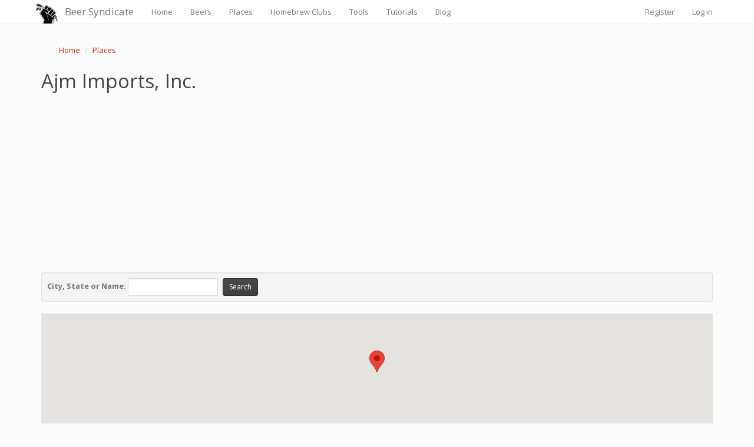

--- FILE ---
content_type: text/html; charset=utf-8
request_url: https://www.beersyndicate.com/app/Place/Details/11099?page=15
body_size: 5722
content:
<!DOCTYPE html>
<html lang="en">
<head>
    <link rel="SHORTCUT ICON" href="https://www.beersyndicate.com/images/favicon.ico" />
    <meta http-equiv="Content-type" content="text/html; charset=utf-8" />
    <meta name="viewport" content="width=device-width, initial-scale=1.0">
    <title>Ajm Imports, Inc. - Melrose Park, Illinois 60160 - Beer Syndicate</title>
    <meta name="description" content="Ajm Imports, Inc. is located in Melrose Park, Illinois 60160. Contact them at (708) 865-8000. Visit them at 2060 Janice Ave, Melrose Park, IL 60160, USA." />
        <meta name="keywords" content="Ajm Imports, Inc.,Melrose Park, Illinois,60160,(708) 865-8000" />
        <meta name="canonical" content="https://www.beersyndicate.com/app/Place/Details/11099" />
    <meta http-equiv="content-language" content="en-us">
    <meta charset="UTF-8">
    <link href="/app/Content/bootstrap.css" rel="stylesheet"/>
<link href="/app/Content/site.css" rel="stylesheet"/>

    <script src="/app/Scripts/modernizr-2.8.3.js"></script>

    <script>
        (function (i, s, o, g, r, a, m) {
            i['GoogleAnalyticsObject'] = r; i[r] = i[r] || function () {
                (i[r].q = i[r].q || []).push(arguments)
            }, i[r].l = 1 * new Date(); a = s.createElement(o),
                m = s.getElementsByTagName(o)[0]; a.async = 1; a.src = g; m.parentNode.insertBefore(a, m)
        })(window, document, 'script', '//www.google-analytics.com/analytics.js', 'ga');

        ga('create', 'UA-33350996-1', 'auto');
        ga('send', 'pageview');

    </script>

    <script async src="//pagead2.googlesyndication.com/pagead/js/adsbygoogle.js"></script>
    <script>
        (adsbygoogle = window.adsbygoogle || []).push({
            google_ad_client: "ca-pub-3757579119971578",
            enable_page_level_ads: true
        });
    </script>

    <!-- Google Analytics G4 tag (gtag.js) -->
    <script async src="https://www.googletagmanager.com/gtag/js?id=G-E59ZGKKYVL"></script>
    <script>
        window.dataLayer = window.dataLayer || [];
        function gtag() { dataLayer.push(arguments); }
        gtag('js', new Date());

        gtag('config', 'G-E59ZGKKYVL');
    </script>

</head>
<body>
    <!-- Google Tag Manager -->
    <noscript>
        <iframe src="//www.googletagmanager.com/ns.html?id=GTM-NT5XMS"
                height="0" width="0" style="display:none;visibility:hidden"></iframe>
    </noscript>
    <script>
(function (w, d, s, l, i) {
w[l] = w[l] || []; w[l].push({
'gtm.start':
new Date().getTime(), event: 'gtm.js'
}); var f = d.getElementsByTagName(s)[0],
j = d.createElement(s), dl = l != 'dataLayer' ? '&l=' + l : ''; j.async = true; j.src =
'//www.googletagmanager.com/gtm.js?id=' + i + dl; f.parentNode.insertBefore(j, f);
})(window, document, 'script', 'dataLayer', 'GTM-NT5XMS');</script>
    <!-- End Google Tag Manager -->
    <div class="navbar navbar-default navbar-fixed-top">
        <div class="container">
            <div class="navbar-header">
                <button type="button" class="navbar-toggle" data-toggle="collapse" data-target=".navbar-collapse">
                    <span class="icon-bar"></span>
                    <span class="icon-bar"></span>
                    <span class="icon-bar"></span>
                </button>
                <a class="navbar-brand" href="/app/">Beer Syndicate</a>
            </div>
            <div class="navbar-collapse collapse">
                <ul class="nav navbar-nav">
                    <li><a href="/app/" title="Home">Home</a></li>
                    <li><a href="/app/Beer" title="Beers">Beers</a></li>
                    <li><a href="/app/Place" title="Places">Places</a></li>
                    <li><a href="/app/HomebrewClub" title="Homebrew Clubs">Homebrew Clubs</a></li>
                    <li><a href="/app/Tool" title="Tools">Tools</a></li>
                    <li><a href="/app/Tutorial" title="Tutorials">Tutorials</a></li>
                    <li><a href="http://www.beersyndicate.com/blog/" target="_blank">Blog</a></li>
                </ul>
                    <ul class="nav navbar-nav navbar-right">
        <li><a href="/app/Account/Register" id="registerLink">Register</a></li>
        <li><a href="/app/Account/Login" id="loginLink">Log in</a></li>
    </ul>

            </div>
        </div>
    </div>
    <div class="container body-content">
        
<div itemscope itemtype="https://schema.org/Place">
    <div class="col-md-12">
        <ul class="breadcrumb">
            <li><a href="\app">Home</a></li>
            <li><a href="/app/Place?page=15">Places</a></li>
        </ul>
    </div>
    <h1>
        <span itemprop="name">
Ajm Imports, Inc.        </span>

    </h1>
    <div>
        <script async src="//pagead2.googlesyndication.com/pagead/js/adsbygoogle.js"></script>
        <!-- Responsive -->
        <ins class="adsbygoogle"
             style="display:block"
             data-ad-client="ca-pub-3757579119971578"
             data-ad-slot="2671427780"
             data-ad-format="auto"></ins>
        <script>
            (adsbygoogle = window.adsbygoogle || []).push({});
        </script>
    </div>
    <br />
    <div class="well well-sm">
<form action="/app/Place" class="form-inline" method="get">        <fieldset>
            <div class="form-group">
                <strong>City, State or Name:</strong> <input class="form-control input-sm" id="SearchString" name="SearchString" type="text" value="" />
                <input type="submit" value="Search" class="btn btn-default btn-sm" style="margin-left:5px;" />
            </div>
        </fieldset>
</form>    </div>
                <!--BEGIN MAP-->
    <script type="text/javascript"
            src="https://maps.googleapis.com/maps/api/js?key=AIzaSyB-RNmkx-ecvX9YC4-7o2u3lSe64NPKR84&sensor=true">
    </script>
    <script type="text/javascript">
        function initialize() {
            var myLatlng = new google.maps.LatLng('41.91', '-87.89');
            var mapOptions = {
                zoom: 11,
                center: myLatlng,
                mapTypeId: google.maps.MapTypeId.ROADMAP
            }
            var map = new google.maps.Map(document.getElementById('map-canvas'), mapOptions);

            var marker = new google.maps.Marker({
                animation: google.maps.Animation.DROP,
                position: myLatlng,
                map: map,
                title: 'Ajm Imports, Inc.'
            });
        }

        google.maps.event.addDomListener(window, 'load', initialize);


    </script>
    <div id="map-canvas" style="width: 100%; height:200px"></div>
 <!--END MAP-->
    <br />
    <dl class="dl-horizontal">
        <dt>
            Phone Number
        </dt>

        <dd>
                <a href="tel:(708) 865-8000">

                    (708) 865-8000
                </a>
        </dd>
            <dt>Address</dt>
            <dd>2060 Janice Ave, Melrose Park, IL 60160, USA</dd>


    </dl>
    <div itemprop="geo" itemscope itemtype="http://schema.org/GeoCoordinates">
        <meta itemprop="latitude" content="41.91" />
        <meta itemprop="longitude" content="-87.89" />
    </div>
    <div itemprop="address" itemscope itemtype="http://schema.org/PostalAddress">
        <meta itemprop="streetaddress" content="2060 Janice Avenue" />
        <meta itemprop="addressLocality" content="Melrose Park" />
        <meta itemprop="addressRegion" content="Illinois" />
        <meta itemprop="postalcode" content="60160" />
        <meta itemprop="addressCountry" content="United States" />
    </div>


</div>
<!--TEMPORARY DISBALE UPDATE BUTTON WHILE EMAIL COMPONENT ISSUES FIXED

<div class="well well-sm">
    <a class="btn btn-default btn-xs" href="/app/Place/Update/11099">Update Listing</a>
</div>

-->
 <!--TAB-->
<ul class="nav nav-tabs">
    <li class="active"><a href="#beer" data-toggle="tab" aria-expanded="false">Beer</a></li>
    <!--<li class=""><a href="#ratings" data-toggle="tab" aria-expanded="true">Ratings</a></li>-->
</ul>
 <!--TAB CONTENT START-->
<div id="myTabContent" class="tab-content">
    <div class="tab-pane fade active in" id="beer">
        <p>
            <!--Beer Start-->
            <div>
                <table class="table table-striped tabel-hover">
                    <thead>
                        <tr>
                            <th>
                                Label
                            </th>
                            <th>
                                Name
                            </th>
                        </tr>
                    </thead>
                    <tbody>
                        <tr>
                            <td>
                                <a href="/app/Beer/Details/70415" title="Birra Brunz Bionda">
                                    <img src="https://www.beersyndicate.com/images/beerLabels/label_thumb_16137001000093_front.jpg" width="100" alt="Birra Brunz Bionda">
                                </a>
                                <br />
                                <small>June 2016</small>
                            </td>
                            <td>

                                <a href="/app/Beer/Details/70415" title="Birra Brunz Bionda">
                                    Birra Brunz Bionda
                                </a>


                            </td>
                        </tr>
                        <tr>
                            <td>
                                <a href="/app/Beer/Details/70416" title="Brunz Regia">
                                    <img src="https://www.beersyndicate.com/images/beerLabels/label_thumb_16137001000097_front.jpg" width="100" alt="Brunz Regia">
                                </a>
                                <br />
                                <small>June 2016</small>
                            </td>
                            <td>

                                <a href="/app/Beer/Details/70416" title="Brunz Regia">
                                    Brunz Regia
                                </a>


                            </td>
                        </tr>
                        <tr>
                            <td>
                                <a href="/app/Beer/Details/70417" title="Birra Brunz Extra">
                                    <img src="https://www.beersyndicate.com/images/beerLabels/label_thumb_16137001000103_front.jpg" width="100" alt="Birra Brunz Extra">
                                </a>
                                <br />
                                <small>June 2016</small>
                            </td>
                            <td>

                                <a href="/app/Beer/Details/70417" title="Birra Brunz Extra">
                                    Birra Brunz Extra
                                </a>


                            </td>
                        </tr>
                    </tbody>
                </table>
            </div>
            <!--Beer End-->
        </p>
    </div>
    <!--
        <div class="tab-pane fade" id="ratings">
        <p>Coming Soon!</p>
    </div>
        -->
</div>
 <!--TAB CONTENT END-->

<!--Beer End-->



<div class="col-md-12">
    <ul class="breadcrumb">
        <li><a href="\app">Home</a></li>
        <li><a href="/app/Place?page=15">Places</a></li>
    </ul>
</div>
        <hr />
        <div class="row">

            <div class="col-md-4">
                <h3>From The Blog</h3>
                <div class="list-group">   
                    <a href="/blog/top-15-tips-for-craft-brewery-and-craft-beer-bar-success/" class="list-group-item">
                        <h4 class="list-group-item-heading">Tips for Craft Brewery Success</h4>
                        <p class="list-group-item-text">The best business secrets wikileaked from the private records of the most successful craft breweries in the United States.</p>
                    </a>    
                    <a href="/blog/10-beer-names-you-might-be-saying-wrong/" class="list-group-item">
                        <h4 class="list-group-item-heading">Beer Names You Might Be Saying Wrong</h4>
                        <p class="list-group-item-text">Enlighten yourself, but please don't correct others. It's just one of those Catch-69 situations, like when somebody has ketchup on their face.</p>
                    </a>
                    <a href="/blog/whats-your-beer-iq/" class="list-group-item">
                        <h4 class="list-group-item-heading">The Beer Quiz</h4>
                        <p class="list-group-item-text">What's your beer IQ? This test measures an individual’s beer knowledge through a series of questions of varying levels of difficulty: Normal, Hard, and Insane.</p>
                    </a>


                </div>

            </div>
            <div class="col-md-4">
                <h3>Homebrewing Techniques</h3>
                <div class="list-group">
                    <a href="/app/Tutorial/Details/45" class="list-group-item">
                        <h4 class="list-group-item-heading">Beat the Stuck Fermentation Monster</h4>
                        <p class="list-group-item-text">You've brewed the perfect wort.  You bullseyed your strike temp, you had a most excellent cold break, your OG was right on the money...</p>
                    </a>
                    <a href="/app/Tutorial/Details/27" class="list-group-item">
                        <h4 class="list-group-item-heading">How to Cork Belgian Beer Bottles</h4>
                        <p class="list-group-item-text">So you wanna up your bottling game, huh?  Well, you've come to the right place. </p>
                    </a>
                    <a href="/app/Tutorial/Details/48" class="list-group-item">
                        <h4 class="list-group-item-heading">Top 40 Ways to Improve Your Homebrew</h4>
                        <p class="list-group-item-text">Admit it: No matter if in a DeLorean, TARDIS, or a hot tub, we’ve all thought about what advice we might give our younger selves if we could go back in time.</p>
                    </a>
                </div>

            </div>

            <div class="col-md-4">
                <h3>DIY Projects</h3>
                <div class="list-group">
                    <a href="/app/Tutorial/Details/17" class="list-group-item">
                        <h4 class="list-group-item-heading">How to Polish a Keg</h4>
                        <p class="list-group-item-text">Shining up your keg will probably not improve the taste of your beer, but it looks cool and inspires epic brewing sessions!</p>
                    </a>
                    <a href="/app/Tutorial/Details/22" class="list-group-item">
                        <h4 class="list-group-item-heading">Convert a Refrigerator Into a Fermentation Chamber</h4>
                        <p class="list-group-item-text">Decided to take a huge step in improving your homebrew and set up a temperature controlled fermentation system, have ya?  Smart thinking.</p>
                    </a>
                    <a href="/app/Tutorial/Details/19" class="list-group-item">
                        <h4 class="list-group-item-heading">How to Convert a Keg Into a Brew Kettle</h4>
                        <p class="list-group-item-text">Convert that old keg into a brewing kettle. The advantages of using a keg for homebrewing pretty much come down to quality and cost.</p>
                    </a>
                </div>

            </div>

        </div>
        <hr />
        <table border="0" cellspacing="0" cellpadding="0" align="right">
            <tr>
                <td>
                    <a href="//plus.google.com/116341088651050402016" rel="publisher" target="_blank" style="text-decoration:none;"> <img src="https://ssl.gstatic.com/images/icons/gplus-32.png" alt="Google+ - Beer Syndicate" style="border:0;width:23px;height:23px;" /> </a>&nbsp;&nbsp;
                </td>
                <td><a href="https://twitter.com/beersyndicate" target="_blank"><img src="https://www.beersyndicate.com/images/icon-twitter.png" alt="Twitter - Beer Syndicate" width="23" height="22" border="0" /></a>&nbsp;&nbsp;</td>
                <td><a href="https://www.facebook.com/beersyndicate" target="_blank"><img src="https://www.beersyndicate.com/images/icon-facebook.png" alt="Facebook - Beer Syndicate" width="23" height="23" border="0" /></a>&nbsp;&nbsp;</td>
                <td><a href="http://www.pinterest.com/beersyndicate/" target="_blank"><img src="https://www.beersyndicate.com/images/icon-pintrest.png" alt="Pintrest - Beer Syndicate" width="23" height="23" border="0" /></a>&nbsp;&nbsp;</td>
            </tr>
        </table>

        <footer>
            <p>&copy; 2009 - 2025 - <a href="https://www.beersyndicate.com/app/">Beer Syndicate</a> | <a href="/app/Home/Privacy">Privacy Policy</a></p>
        </footer>
    </div>

    <script src="/app/Scripts/jquery-2.2.3.js"></script>

    <script src="/app/Scripts/bootstrap.js"></script>
<script src="/app/Scripts/respond.js"></script>

    
</body>
</html>


--- FILE ---
content_type: text/html; charset=utf-8
request_url: https://www.google.com/recaptcha/api2/aframe
body_size: 265
content:
<!DOCTYPE HTML><html><head><meta http-equiv="content-type" content="text/html; charset=UTF-8"></head><body><script nonce="dOLQSVsk2oR4yAiDd-ebYA">/** Anti-fraud and anti-abuse applications only. See google.com/recaptcha */ try{var clients={'sodar':'https://pagead2.googlesyndication.com/pagead/sodar?'};window.addEventListener("message",function(a){try{if(a.source===window.parent){var b=JSON.parse(a.data);var c=clients[b['id']];if(c){var d=document.createElement('img');d.src=c+b['params']+'&rc='+(localStorage.getItem("rc::a")?sessionStorage.getItem("rc::b"):"");window.document.body.appendChild(d);sessionStorage.setItem("rc::e",parseInt(sessionStorage.getItem("rc::e")||0)+1);localStorage.setItem("rc::h",'1763676962432');}}}catch(b){}});window.parent.postMessage("_grecaptcha_ready", "*");}catch(b){}</script></body></html>